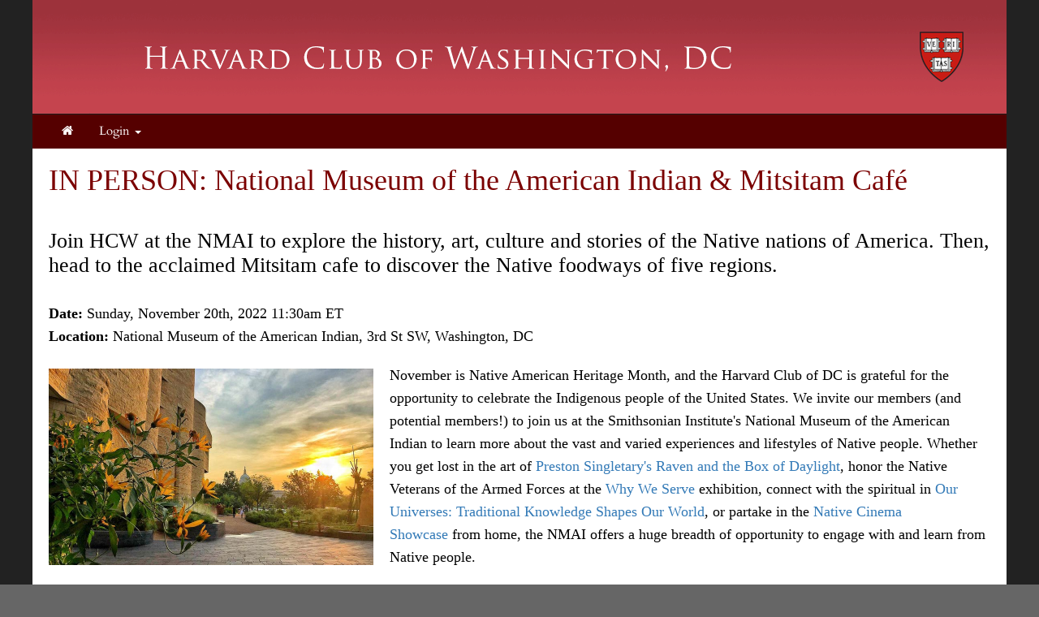

--- FILE ---
content_type: text/html; charset=UTF-8
request_url: https://hcdc.clubs.harvard.edu/article.html?aid=2396
body_size: 14758
content:
<!doctype html>
<html lang="en">
<head>
    <meta charset="utf-8">
    <title>Harvard Club of Washington, DC</title>
    <meta name="viewport" content="width=device-width, initial-scale=1.0">
    <!-- Bootstrap -->
    <link href="js/_responsive_bts/css/bootstrap.min.css" rel="stylesheet">
    <link href="js/_responsive_bts/css/311_override.php" rel="stylesheet">
    <link href=js/_responsive_bts/css/HARVARD_override.css rel='stylesheet'>
    <link href="incs/style_node.css" rel="stylesheet">
    <!--[if lt IE 9]>
      <script src="https://oss.maxcdn.com/html5shiv/3.7.2/html5shiv.min.js"></script>
      <script src="https://oss.maxcdn.com/respond/1.4.2/respond.min.js"></script>
    <!['endif']-->

    
	
<meta property="og:title" content="IN PERSON: National Museum of the American Indian & Mitsitam Café">
<meta property="og:description" content="Join HCW at the NMAI to explore the history, art, culture and stories of the Native nations of America. Then, head to the acclaimed Mitsitam cafe to discover the Native foodways of five regions.">
<meta property="og:image" content="https://hcdc.clubs.harvard.edu/images/vault/2335.jpg">
<meta property="og:url" content="https://hcdc.clubs.harvard.edu/article.html?aid=2396">
<meta property="og:type" content="article">
<meta name="twitter:title" content="IN PERSON: National Museum of the American Indian & Mitsitam Café">
<meta name="twitter:description" content="Join HCW at the NMAI to explore the history, art, culture and stories of the Native nations of America. Then, head to the acclaimed Mitsitam cafe to discover the Native foodways of five regions.">
<meta name="twitter:image" content="https://hcdc.clubs.harvard.edu/images/vault/2335.jpg">
<meta name="twitter:card" content="https://hcdc.clubs.harvard.edu/images/vault/2335.jpg">
	
	<link rel="shortcut icon" href="https://alumni.harvard.edu/sites/default/files/harvard_shield_1.png" type="image/png" sizes="32x32">
	<link rel="icon"          href="https://alumni.harvard.edu/sites/default/files/harvard_shield_1.png" type="image/png" sizes="32x32">

    <script type="text/javascript" src="https://maps.googleapis.com/maps/api/js?key=AIzaSyDWnQw5eGyQZsMJ4EvZYXnnSGtlZsW7cio&sensor=true">
    </script>
    <script type="text/javascript">
	
      
      var map;
      var geocoder;
      var marker;

	   
	   
      function init() {
			var address = {'address': "3rd St SW  , Washington DC  " };
			var prettyaddress = "<div style='font-family:arial; font-size:9px; font-color:#333333; text-decoration:none; text-align:left; padding: 0; width:100px;'>3rd St SW   <br />Washington DC </div>";
			
			map = new google.maps.Map(document.getElementById('map_canvas'), {
			  zoom: 14,
			  mapTypeId: google.maps.MapTypeId.ROADMAP
			});
			
			
			
        	geocoder = new google.maps.Geocoder();
       		marker = new google.maps.Marker();
			
			
			geocoder.geocode(address, function(results, status) {
			  if (status == google.maps.GeocoderStatus.OK) {
				map.setCenter(results[0].geometry.location);
	
				marker.setPosition(results[0].geometry.location);
				marker.setMap(map);
			  }
			});
			

			
			

      }

      // Register an event listener to fire once when the page finishes loading.
      google.maps.event.addDomListener(window, 'load', init);
    </script>
	
<script>
/**
 * Change <title> depending on whether the viewport looks mobile.
 * • matchMedia checks a max‑width breakpoint (adjust as you like).
 * • navigator.userAgent is a fallback for very small windows on desktop.
 */
function setAdaptiveTitle() {
  const isMobile =
    window.matchMedia('(max-width: 767px)').matches ||  // width test
    /Mobi|Android|iPhone|iPad|iPod/i.test(navigator.userAgent); // UA fallback

  document.title = isMobile
    ? 'Harvard Club of Washington, DC'     
    : 'Harvard Club of Washington, DC: IN PERSON: National Museum of the American Indian & Mitsitam Café';   
}

// Run once at startup…
setAdaptiveTitle();
// …and again whenever the viewport changes size.
window.addEventListener('resize', setAdaptiveTitle);
</script>	
	</head>
<body>
        <div class=fullbody>
		<div class="vert_container side_shadows">
	
		
			            
			<header class="hidden-xs">
            	                				<a href=index.html><img src=images/template/header.png id=header_image class="img-responsive" /></a>
				<h1><a href=https://hcdc.clubs.harvard.edu/index.html>Harvard Club of Washington, DC</a></h1>
			</header>
            
            
			<nav class="navbar navbar" role="navigation">
			  <div class="container-fluid">
				<!-- Brand and toggle get grouped for better mobile display -->
				<div class="navbar-header">
                				  <button id=mobile_nav_trigger type="button" class="btn btn-xs btn-primary navbar-toggle collapsed" data-toggle="collapse" data-target="#main_nav"><span class="sr-only">Toggle navigation</span>MENU</button>
				  <a class="navbar-brand visible-xs" href="index.html">Harvard Club of Washington, DC</a>
				</div>

				<!-- Collect the nav links, forms, and other content for toggling -->
				<div class="collapse navbar-collapse hidden-md" id="main_nav">
				  <nav id="nav">
<ul class="nav navbar-nav navbar-left">

	<li><a href="https://hcdc.clubs.harvard.edu/"><i class="fa fa-home"></i></a><span class="visually-hidden">Home</span></li>	
		<li>
			<a href="#" class="dropdown-toggle" data-toggle="dropdown" role="menuitem" aria-expanded="false">Login <span class="caret"></span></a>
			<ul class="dropdown-menu">
				
				<li><a href=user.html?shibauth=init role="menuitem">Alumni/Student Login</a></li>
				<li><a href=user.html?op=login&non_alum=true role="menuitem">Non-Alumni Login/Register</a></li>
			 </ul>
		</li>
		
		
</ul>
</nav>
				</div><!-- /.navbar-collapse -->
			  </div><!-- /.container-fluid -->
			</nav>
            <div id="passport"></div>
            <div class=clearfix></div>

	    


			<div id=main>
			<div class="row padh">
<h2 id="headline_content"><span style="font-size:36px;"><span style="font-family:Times New Roman,Times,serif;">IN PERSON: National Museum of the American Indian &amp; Mitsitam Caf&eacute;</span></span></h2>
&nbsp;

<h4 id="sub_head_content"><span style="font-size:26px;"><span style="font-family:Times New Roman,Times,serif;">Join HCW at the NMAI to explore the history, art, culture and stories of the Native nations of America. Then, head to the acclaimed Mitsitam cafe to discover the Native foodways of five regions.</span></span></h4>
&nbsp;

<p><span style="font-size:18px;"><span style="font-family:Times New Roman,Times,serif;"><strong>Date:</strong> Sunday, November 20th, 2022 11:30am ET</span></span></p>

<p><span style="font-size:18px;"><span style="font-family:Times New Roman,Times,serif;"><strong>Location:</strong> National Museum of the American Indian, 3rd St SW, Washington, DC</span></span></p>
&nbsp;

<p><span style="font-size:18px;"><span style="font-family:Times New Roman,Times,serif;"><img src="https://hcdc.clubs.harvard.edu/images/vault/2335.jpg" style="float: left; margin-top: 5px; margin-bottom: 0px; margin-right: 20px; width: 400px; vertical-align: text-top; height: 242px;" />November is Native American Heritage Month, and the Harvard Club of DC is grateful for the opportunity to celebrate the Indigenous people of the United States.&nbsp;<span new="" roman="" times="">We invite our members (and potential members!)&nbsp;to join us at the Smithsonian Institute&#39;s National Museum of the American Indian to learn more about the vast and varied experiences and lifestyles of Native people. Whether you get lost in the art of&nbsp;</span><a href="https://americanindian.si.edu/explore/exhibitions/item?id=976" new="" roman="" style="font-family: " times="">Preston Singletary&#39;s Raven and the Box of Daylight</a><span new="" roman="" times="">, honor the Native Veterans of the Armed Forces at the&nbsp;</span><a href="https://americanindian.si.edu/explore/exhibitions/item?id=987" new="" roman="" style="font-family: " times="">Why We Serve</a><span new="" roman="" times="">&nbsp;exhibition, connect with the spiritual in&nbsp;</span><a href="https://americanindian.si.edu/explore/exhibitions/item?id=530" new="" roman="" style="font-family: " times="">Our Universes: Traditional Knowledge Shapes Our World</a><span new="" roman="" times="">, or partake in the&nbsp;</span><a href="https://nmai.brandlive.com/native-cinema-showcase-2022/en/home" new="" roman="" style="font-family: " times="">Native Cinema Showcase</a><span new="" roman="" times="">&nbsp;from home, the NMAI offers a huge breadth of opportunity to engage with and learn from Native people.&nbsp;</span></span></span></p>
<span style="font-size:18px;"><span style="font-family:Times New Roman,Times,serif;"> &nbsp;</span></span>

<p><span style="font-size:18px;"><span style="font-family:Times New Roman,Times,serif;">In addition to the incredible exhibits, NMAI is the location of Mitsitam Caf&eacute;, which is widely</span></span><img src="https://hcdc.clubs.harvard.edu/images/vault/2336.jpg" style="float: right; margin-top: 5px; margin-bottom: 0px; margin-right: 20px; width: 400px; vertical-align: text-top; height: 492px;" /><span style="font-size:18px;"><span style="font-family:Times New Roman,Times,serif;"> acclaimed as one of the<a href="https://www.travelchannel.com/interests/food-and-drink/photos/10-places-serving-native-american-cuisine"> best </a><a href="https://lajollamom.com/mitsitam-cafe-national-mall/">Indigenous</a> <a href="https://www.cnn.com/travel/article/best-native-american-restaurants/index.html">restaurants</a> in the country. The Caf&eacute; offers five different &quot;stations,&quot; each showcasing&nbsp;the life ways and related cooking techniques, ingredients and flavors found in both traditional and contemporary Native dishes from the region. With lobster, buffalo, salmon, and all of the &quot;three sisters,&quot; (corn, squash, and beans) on the menu,&nbsp;you are sure to find something that will appeal.</span></span></p>
&nbsp;

<p><span style="font-size:18px;"><span style="font-family:Times New Roman,Times,serif;"><strong>Meet-up location:</strong> We&#39;ll meet at the entrance to the museum, on Third Street and Maryland Avenue, SW, facing the US Capitol Building, at 11:30am. In case of inclement weather, please meet just inside the entrance.&nbsp;</span></span></p>
&nbsp;

<p><span style="font-size:18px;"><span style="font-family:Times New Roman,Times,serif;"><strong>Lunch:</strong> We&#39;ll head to the Mitsitam Caf&eacute;, on the main level, at 1pm. Here, you can choose the lunch that&#39;s right for you from the five stations. After lunch, feel free to continue to explore the museum.</span></span></p>
&nbsp;

<p><span style="font-size:18px;"><span style="font-family:Times New Roman,Times,serif;"><strong>Fees:</strong>&nbsp;</span></span></p>

<p><span style="font-size:18px;"><span style="font-family:Times New Roman,Times,serif;">Exhibit: FREE!</span></span></p>

<p><span style="font-size:18px;"><span style="font-family:Times New Roman,Times,serif;">Lunch: Menus change with the seasons, but an example (with prices) is included&nbsp;<a href="http://www.mitsitamcafe.com/content/menus.asp">here</a>.</span></span></p>
&nbsp;

<p><span style="font-size:18px;"><span style="font-family:Times New Roman,Times,serif;"><strong>Vaccination/Safety Requirements</strong>:</span></span></p>

<p><span style="font-size:18px;"><span style="font-family:Times New Roman,Times,serif;">All registrants are required to be vaccinated. Please be prepared to provide proof of vaccination on site. If you have recently tested positive or have symptoms, please do not attend this event. The Club encourages attendees to wear masks indoors when not eating or drinking, especially when social distance cannot be maintained.</span></span></p>
</div>

<div class="pad20">
<center><a class="btn btn-primary" href="store.html?event_id=2396">Click here to RSVP!!!</a>

<center>&nbsp;</center>
</center>
</div>
			</div> <!-- #main -->

 
	
		</div>  <!-- #vert_container -->
	</div> <!-- fullbody -->
    
        
	<footer class=pad20>
		<div id=footer_content>
					<div>
<div class="row">
<div class="col-sm-3">
<ul class="link-list">
	<li style="text-align: center;"><a href="http://alumni.harvard.edu/haa" target="_blank">Harvard Alumni Association</a></li>
</ul>
</div>

<div class="col-sm-3">
<ul class="link-list">
	<li style="text-align: center;"><a href="http://alumni.harvard.edu/programs-events" target="_blank">Harvard Program and Events</a></li>
</ul>
</div>

<div class="col-sm-3">
<ul class="link-list">
	<li style="text-align: center;"><a href="https://hcdc.clubs.harvard.edu/article.html?aid=1814" target="blank">Privacy Policy</a></li>
</ul>
</div>

<div class="col-sm-3">
<ul class="link-list">
	<li style="text-align: center;"><a href="https://hcdc.clubs.harvard.edu/article.html?aid=1815" target="_blank">Terms of Use</a></li>
</ul>
</div>
</div>
</div>
                    
                                    <hr />
                                    <div class="row">
                    
                                            <div id="copyright">
                                                Powered by&nbsp;&nbsp;<a href=http://www.AlumniMagnet.com target=_blank><span class="icon-OM_logo"></span> AlumniMagnet</a>
                                                <br /><br />
                                            </div>
                    
                                    </div>
                        <!-- ********************************************************* -->
		</div>  <!-- #footer_content -->
	</footer>
    
     

	<!-- javascript -->
	<link href="//maxcdn.bootstrapcdn.com/font-awesome/4.2.0/css/font-awesome.min.css" rel="stylesheet">
    		<script src="//code.jquery.com/jquery-latest.min.js"></script>
    	<script src="js/_responsive_bts/js/bootstrap.min.js"></script>
	    <link rel='stylesheet' id='icofont-main-css' href='images/magnet_assets/icofont/css/icofont.css' type='text/css' media='all'/>

    
<style>
.twitter-timeline { display:none !important; }
</style>
	<script type="text/javascript">
	
	  var _gaq = _gaq || [];
	  _gaq.push(['_setAccount', 'UA-77905849-16']);
	  _gaq.push(['_trackPageview']);
	
	  (function() {
		var ga = document.createElement('script'); ga.type = 'text/javascript'; ga.async = true;
		ga.src = ('https:' == document.location.protocol ? 'https://ssl' : 'http://www') + '.google-analytics.com/ga.js';
		var s = document.getElementsByTagName('script')[0]; s.parentNode.insertBefore(ga, s);
	  })();
	
	</script>
		</body>
</html>

